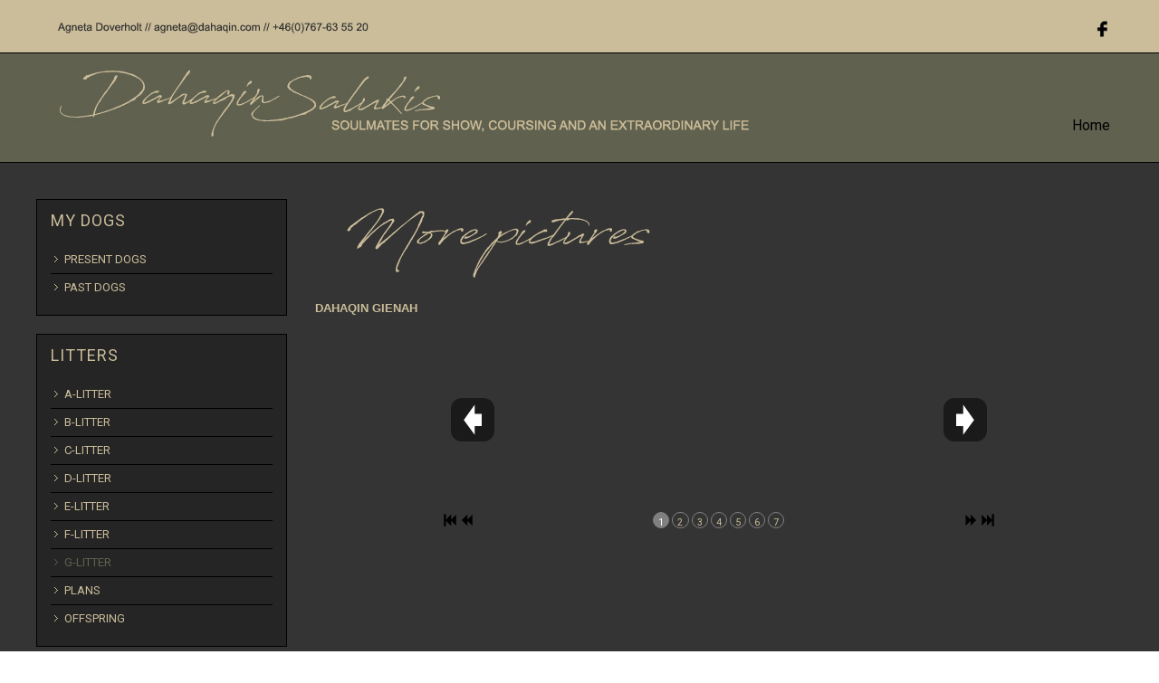

--- FILE ---
content_type: text/html; charset=UTF-8
request_url: http://dahaqin.com/index.php/g-litter/10-my-dogs/43-more-pictures-dahaqin-gienah
body_size: 5124
content:

<!DOCTYPE html PUBLIC "-//W3C//DTD XHTML 1.0 Transitional//EN" "http://www.w3.org/TR/xhtml1/DTD/xhtml1-transitional.dtd">
<html xmlns="http://www.w3.org/1999/xhtml" xml:lang="en-gb" lang="en-gb" dir="ltr">
<head>
<base href="http://dahaqin.com/index.php/g-litter/10-my-dogs/43-more-pictures-dahaqin-gienah" />
	<meta http-equiv="content-type" content="text/html; charset=utf-8" />
	<meta name="author" content="Super User" />
	<meta name="generator" content="Joomla! - Open Source Content Management" />
	<title>More pictures - Dahaqin Gienah</title>
	<link href="/templates/allerta/favicon.ico" rel="shortcut icon" type="image/vnd.microsoft.icon" />
	<link href="/media/sigplus/css/sigplus.min.css?v=fbbf1e40713958267926524b03f3c8cd" rel="stylesheet" type="text/css" />
	<link href="/media/sigplus/engines/boxplusx/css/boxplusx.min.css?v=035e25ce6546e42d4c95495456ee7325" rel="stylesheet" type="text/css" />
	<link href="/media/sigplus/engines/slideplus/css/slideplus.min.css?v=a251e6958cdfe4db6f6e87b7a3852e2a" rel="stylesheet" type="text/css" />
	<style type="text/css">
#sigplus_1001 a.sigplus-image > img {
border-color:#000000 !important;
}
#boxplusx_sigplus_1001 .boxplusx-dialog, #boxplusx_sigplus_1001 .boxplusx-detail {
background-color:rgba(255,255,255,0.8);
color:#000;
}
#boxplusx_sigplus_1001 .boxplusx-detail td {
border-color:#000;
}
#boxplusx_sigplus_1001 .boxplusx-navigation {
height:60px;
}
#boxplusx_sigplus_1001 .boxplusx-navitem {
width:60px;
}
#boxplusx_sigplus_1001 .boxplusx-dialog.boxplusx-animation {
transition-timing-function:cubic-bezier(0.445, 0.05, 0.55, 0.95);
}
#sigplus_1001 .slideplus-slot {
width:200px;
}
#sigplus_1001 .slideplus-aspect {
padding-bottom:100%;
}
#sigplus_1001 .slideplus-navigation.slideplus-top {
display:none;
}
#sigplus_1001 .slideplus-content {
justify-content:center;
align-items:center;
}
#sigplus_1001 .slideplus-caption {
display:none;
}
#sigplus_1001 .slideplus-stripe {
animation-duration:800ms;
animation-timing-function:cubic-bezier(0.445, 0.05, 0.55, 0.95);
}

	</style>
	<script src="/media/sigplus/js/initialization.min.js?v=ff9209edd7aaded4585815a2ef79c266" defer="defer" type="text/javascript"></script>
	<script src="/media/sigplus/engines/boxplusx/js/boxplusx.min.js?v=90aef7691cedfcbdd5536f3de3b99f2d" defer="defer" type="text/javascript"></script>
	<script src="/media/sigplus/engines/slideplus/js/slideplus.min.js?v=e3dc662b3c2bdc0a4f2d085cc95cf4f8" defer="defer" type="text/javascript"></script>
	<script type="text/javascript">
document.addEventListener("DOMContentLoaded", function () {
__sigplusInitialize("sigplus_1001");
__sigplusCaption("sigplus_1001", null, "{$text} ({$current}\/{$total})");
window.sigplus=window.sigplus||{};window.sigplus.lightbox=window.sigplus.lightbox||{};window.sigplus.lightbox["#sigplus_1001 a.sigplus-image"]=(new BoxPlusXDialog({"id":"boxplusx_sigplus_1001","slideshow":0,"autostart":false,"loop":true,"navigation":"bottom","protection":false,"dir":"ltr"})).bind(document.querySelectorAll("#sigplus_1001 a.sigplus-image"));
new SlidePlusSlider(document.querySelector("#sigplus_1001 ul"), {"rows":1,"cols":3,"loop":true,"orientation":"horizontal","step":"single","links":true,"delay":0,"captions":"bottom","protection":false,"dir":"ltr"}, function (el) { return el.querySelector('.sigplus-image').getAttribute('data-title') || el.querySelector('.sigplus-image img').alt; });
}, false);
	</script>
	<meta property="og:image" content="http://dahaqin.com/cache/preview/7d5bda3a4f25602e4537a5b24a304d2c.jpg" />
	<meta property="og:image:width" content="549" />
	<meta property="og:image:height" content="960" />

<meta name="viewport" content="initial-scale=1.0, maximum-scale=1.0, user-scalable=0;">
<link rel="stylesheet" href="/templates/allerta/css/styles.css" type="text/css" />
<link rel="stylesheet" href="/templates/allerta/css/template.css" type="text/css" />
<!-- Google Font -->
<link href='http://fonts.googleapis.com/css?family=Roboto:400&subset=latin,latin-ext' rel='stylesheet' type='text/css' />


<style type="text/css">


/* Template Style
---------------------------------------------------------------------- */

	.sitedescription,
	.btn-primary, .flex-caption, div.list-title,
	.componentheading, a.readmore, #footer ul.menu, #footer ul.menu li a, .accordion-heading,
	blockquote, .btn-group,
	dl.article-info,
	dt.article-info-term,
	.pagination ul li a,
	.pagination p.counter.pull-right,
	.categories-list h4.item-title,
	div.contact fieldset legend,
	div.blog-featured fieldset legend,
	div.search fieldset legend,
	.cat-children h3.page-header,
	.lead,
	#k2FrontendEditToolbar h2,
	div.catItemHeader h3.catItemTitle,
	span.catItemHits,
	div.catItemCategory,
	div.catItemTagsBlock,
	div.catItemCommentsLink,
	div.itemHeader h2.itemTitle,
	div.itemToolbar ul li span.itemTextResizerTitle,
	div.itemToolbar ul li a.itemCommentsLink,
	div.itemToolbar ul li a.itemPrintLink span,
	div.itemToolbar ul li a.itemEmailLink span,
	div.itemRatingBlock span,
	div.itemRatingLog,
	span.itemHits,
	div.itemCategory,
	div.itemTagsBlock,
	div.itemRelCat,
	div.itemRelAuthor,
	div.itemNavigation a.itemNext,
	div.itemCommentsForm form label.formComment,
	div.itemCommentsForm form label.formName,
	div.itemCommentsForm form label.formEmail,
	div.itemCommentsForm form label.formUrl,
	div.tagItemHeader h2.tagItemTitle,
	div.tagItemCategory,
	div.userItemHeader h3.userItemTitle,
	div.userItemCategory,
	div.userItemTagsBlock,
	div.userItemCommentsLink,
	div.latestItemHeader h2.latestItemTitle,
	div.latestItemCategory,
	div.genericItemCategory span,
	div.genericItemCategory a,
	div.genericItemHeader h2.genericItemTitle,
	div.genericItemReadMore,
	div.k2ItemsBlock ul li a.moduleItemTitle,
	div.k2ItemsBlock ul li span.moduleItemDateCreated,
	div.k2ItemsBlock ul li a.moduleItemCategory,
	div.k2ItemsBlock ul li div.moduleItemTags,
	div.k2ItemsBlock ul li a.moduleItemComments,
	div.k2ItemsBlock ul li span.moduleItemHits,
	div.k2LatestCommentsBlock ul li span.lcUsername,
	div.k2LatestCommentsBlock ul li span.lcCommentDate,
	div.k2LatestCommentsBlock ul li span.lcItemTitle,
	div.k2LatestCommentsBlock ul li span.lcItemCategory,
	div.itemComments ul.itemCommentsList li span.commentDate,
	div.itemComments ul.itemCommentsList li span.commentAuthorName,
	div.k2UserBlock div.k2UserBlockDetails span.ubName,
	div.k2UsersBlock ul li a.ubUserName,
	.k2AccountPage th.k2ProfileHeading,
	#k2Container span.catItemAddLink a.modal,
	#k2Container span.userItemAddLink a.modal {
		font-family: 'Roboto', sans-serif;
		font-weight: 400;
	}
	h1, h2, h3, h4, h5, h6,
	.logo a, #nav ul li a, #menu-icon, 
	div.profile legend,
	.hello,
	div.k2ItemsBlock ul li div.moduleItemTags b,
	span.itemNavigationTitle {
		font-family: 'Roboto', sans-serif;
		font-weight: 400;
	}

	h2.item-page-title {
		font-family: 'Roboto', sans-serif;
		font-weight: 300;
	}

</style><script src="//ajax.googleapis.com/ajax/libs/jquery/1.8.3/jquery.min.js"></script>
<script type="text/javascript" src="/templates/allerta/js/jquery.noconflict.js"></script>

<script type="text/javascript" src="/templates/allerta/js/jquery.matchHeight-min.js"></script>
<script type="text/javascript">
jQuery(document).ready(function() {
    jQuery('#user1 .module, #user2 .module').matchHeight();
});
</script>


<link rel="stylesheet" href="/templates/allerta/bootstrap/css/bootstrap.min.css" type="text/css" />
<script type="text/javascript" src="/templates/allerta/bootstrap/js/bootstrap.min.js"></script>
<script type="text/javascript" src="/templates/allerta/js/scrolltopcontrol.js"></script>

	<script type="text/javascript" src="/templates/allerta/js/hoverIntent.min.js"></script>
    <script type="text/javascript" src="/templates/allerta/js/superfish.js"></script>

    <script type="text/javascript">
		jQuery(window).bind('resize load',function(){
		if( jQuery(this).width() > 799 ){
			jQuery('#nav ul.menu').addClass('sf-js-enabled');
						jQuery('#nav ul.menu').superfish({
							pathLevels	: 4,
							delay		: 300,
							animation	: {opacity:'show',height:'show',width:'hide'},
							speed		: 'fast',
							autoArrows	: true,
							dropShadows : false
						});	
		} else {
			jQuery('#nav ul.menu').removeClass('sf-js-enabled');
		}});	
</script>
<script type="text/javascript">
	jQuery(document).ready(function($){
		$('#nav-w').prepend('<a id="menu-icon">Menu</a>');
		$("#menu-icon").on("click", function(){
			$("#nav").slideToggle(500,"linear");
			$(this).toggleClass("active");
			
		});
	});
</script>

<script type="text/javascript" src="/templates/allerta/js/jquery.tinyTips.js"></script>
<script type="text/javascript" src="/templates/allerta/js/tools.js"></script>

</head>
<body class="background wbs">
<div id="scroll-top"></div>
<div id="topmininav-w">
<div id="topmininav">

<ul class="social">
		            <li><a href="https://www.facebook.com/agneta.doverholt" rel="nofollow" class="social-icon social_1" title="Follow us on Facebook">Follow us on Facebook</a></li>
        </ul>
 


<div class="custom" >
	<p style="text-align: left;"><img src="/images/banners/namn.jpg" alt="" /></p></div>

</div>
</div>
<div id="header-w">
    <div id="header" class="row-fluid">
            <div class="logo"><a href="/"><img class="allertalogo" src="/images/banners/logga1-1.jpg" alt="Dahaqin Salukis" /></a></div>
     
    	
	        			<div id="nav-w">
            <div id="nav">
		    	
<ul class="menu">
<li class="item-101"><a href="/index.php" ><span class="menutitle">Home</span></a></li></ul>
              
            </div>
            </div> 			
        	                  
	</div>       
</div>
			
			
			 
			
			           
<div id="breadcrumb-w">
  
</div>
		   
<div id="main"> 
	<div id="wrapper-w"><div id="wrapper">
        <div id="comp-w"> 
        	
							    					
        <div class="row-fluid">
                                        <div id="leftbar-w" class="span3 pull-left">
                    <div id="sidebar">
                        <div class="module  ">
	    	<h3 class="module-title">MY DOGS</h3>
        <div class="module-body">
    	
<ul class="menu">
<li class="item-114"><a href="/index.php/present-dogs" ><span class="menutitle">PRESENT DOGS</span></a></li><li class="item-113"><a href="/index.php/past-dogs" ><span class="menutitle">PAST DOGS</span></a></li></ul>
    </div>
</div>
<div class="module  ">
	    	<h3 class="module-title">LITTERS</h3>
        <div class="module-body">
    	
<ul class="menu">
<li class="item-105"><a href="/index.php/a-litter" ><span class="menutitle">A-LITTER</span></a></li><li class="item-106"><a href="/index.php/b-litter" ><span class="menutitle">B-LITTER</span></a></li><li class="item-107"><a href="/index.php/c-litter" ><span class="menutitle">C-LITTER</span></a></li><li class="item-108"><a href="/index.php/d-litter" ><span class="menutitle">D-LITTER</span></a></li><li class="item-109"><a href="/index.php/e-litter" ><span class="menutitle">E-LITTER</span></a></li><li class="item-110"><a href="/index.php/f-litter" ><span class="menutitle">F-LITTER</span></a></li><li class="item-111 current active"><a href="/index.php/g-litter" ><span class="menutitle">G-LITTER</span></a></li><li class="item-112"><a href="/index.php/plans" ><span class="menutitle">PLANS</span></a></li><li class="item-122"><a href="/index.php/offspring" ><span class="menutitle">OFFSPRING</span></a></li></ul>
    </div>
</div>
<div class="module  ">
	    	<h3 class="module-title">GALLERY</h3>
        <div class="module-body">
    	
<ul class="menu">
<li class="item-115"><a href="/index.php/art" ><span class="menutitle">ART</span></a></li><li class="item-117"><a href="/index.php/headstudies" ><span class="menutitle">HEADSTUDIES</span></a></li><li class="item-125"><a href="/index.php/headstudies-2" ><span class="menutitle">MOVEMENT</span></a></li><li class="item-118"><a href="/index.php/lure-coursing" ><span class="menutitle">LURE COURSING</span></a></li><li class="item-119"><a href="/index.php/stacked" ><span class="menutitle">STACKED</span></a></li><li class="item-120"><a href="/index.php/magazine-ads" ><span class="menutitle">MAGAZINE ADS</span></a></li></ul>
    </div>
</div>
                     
                    </div>
                    </div>
                                              
                        <div id="comp" class="span9">
                            <div id="comp-i">
                            	<div id="system-message-container">
	</div>

                                <div class="item-page">








<p><img src="/images/rubriker/more_pictures.jpg" alt="" /></p>
<p><span style="font-size: 10pt;"><strong><span style="font-family: arial, helvetica, sans-serif;">DAHAQIN GIENAH</span></strong></span></p>
<p><div id="sigplus_1001" class="sigplus-gallery sigplus-center sigplus-lightbox-boxplusx"><noscript class="sigplus-gallery"><ul><li><a class="sigplus-image" href="/images/litters/g_litter/gienah/gienah_01.jpg"><img class="sigplus-preview" src="/cache/preview/b3e239b6c2834543d6887c8ce336cdad.jpg" width="114" height="200" alt="" srcset="/cache/preview/7d5bda3a4f25602e4537a5b24a304d2c.jpg 228w, /cache/preview/b3e239b6c2834543d6887c8ce336cdad.jpg 114w, /cache/thumb/f3ba9f45439603d9fb35d52adeed5ece.jpg 34w" sizes="114px" /></a><div class="sigplus-summary"></div></li><li><a class="sigplus-image" href="/images/litters/g_litter/gienah/gienah_02.jpg"><img class="sigplus-preview" src="/cache/preview/1c2a31f025b9d6cb1055d2d32e22624e.jpg" width="200" height="144" alt="" srcset="/cache/preview/616c69e285b0261cec234670823121e8.jpg 400w, /cache/preview/1c2a31f025b9d6cb1055d2d32e22624e.jpg 200w, /cache/thumb/b91a977af91f6cda3fd928935390e52f.jpg 60w" sizes="200px" /></a><div class="sigplus-summary"></div></li><li><a class="sigplus-image" href="/images/litters/g_litter/gienah/gienah_03.jpg"><img class="sigplus-preview" src="/cache/preview/10853262fa84d63a7658caa3ea3f46f3.jpg" width="96" height="200" alt="" srcset="/cache/preview/ca770a498201be7867197b0a3fabed11.jpg 192w, /cache/preview/10853262fa84d63a7658caa3ea3f46f3.jpg 96w, /cache/thumb/944947c84dd3a1a70b41858810e8008d.jpg 28w" sizes="96px" /></a><div class="sigplus-summary"></div></li><li><a class="sigplus-image" href="/images/litters/g_litter/gienah/gienah_04.jpg"><img class="sigplus-preview" src="/cache/preview/fb6ef7f44620d455cafca6f4117e8b2c.jpg" width="200" height="134" alt="" srcset="/cache/preview/fc025e928343da690e0e446634aea91e.jpg 400w, /cache/preview/fb6ef7f44620d455cafca6f4117e8b2c.jpg 200w, /cache/thumb/b3dffec149fd200c5f560db2af741011.jpg 60w" sizes="200px" /></a><div class="sigplus-summary"></div></li><li><a class="sigplus-image" href="/images/litters/g_litter/gienah/gienah_05.jpg"><img class="sigplus-preview" src="/cache/preview/e366e2f74a7f38c3af8c1bdc48cc486a.jpg" width="200" height="131" alt="" srcset="/cache/preview/eda27d918fbf7c931842a95d0dc124ba.jpg 400w, /cache/preview/e366e2f74a7f38c3af8c1bdc48cc486a.jpg 200w, /cache/thumb/98241ebc3c0bdd17eb59299cf606f774.jpg 60w" sizes="200px" /></a><div class="sigplus-summary"></div></li><li><a class="sigplus-image" href="/images/litters/g_litter/gienah/gienah_06.jpg"><img class="sigplus-preview" src="/cache/preview/15b0093b044443ac224b7aafed16f5d8.jpg" width="200" height="133" alt="" srcset="/cache/preview/ad9d60ab2064ce4ff8280f41675f9b3f.jpg 400w, /cache/preview/15b0093b044443ac224b7aafed16f5d8.jpg 200w, /cache/thumb/64a94ff5ba2433c968439509681e5c25.jpg 60w" sizes="200px" /></a><div class="sigplus-summary"></div></li><li><a class="sigplus-image" href="/images/litters/g_litter/gienah/gienah_07.jpg"><img class="sigplus-preview" src="/cache/preview/1906d31f9ccaa3f7f4ff12a95531f0c8.jpg" width="121" height="200" alt="" srcset="/cache/preview/63cbea379711c417b37a795bce5b8054.jpg 242w, /cache/preview/1906d31f9ccaa3f7f4ff12a95531f0c8.jpg 121w, /cache/thumb/8e8d531c4ef8a6f6b8c619af1fe4eca2.jpg 36w" sizes="121px" /></a><div class="sigplus-summary"></div></li></ul></noscript></div></p>
	

</div>

                                <div class="clr"></div>                             
                            </div>
                        </div>
                                        </div>
		<div class="clr"></div>

					   
        </div>
        <div class="clr"></div>                       
  </div></div>  
</div>
                                <div id="usermap_wrapper">
                    <div id="usermap" class="row-fluid">
                        <div class="module   span12">
	    <div class="module-body">
    	

<div class="custom" >
	<p style="text-align: center;"><img src="/images/banners/logga2.jpg" alt="" /></p></div>
    </div>
</div>

                        <div class="clr"></div> 
                    </div>
                </div>
                       

			    
<div id="bottom_wrapper">			
				 

				

</div>

<div id="footer-w"><div id="footer">
                   
<div class="copyright">Copyright &copy; 2026 www.dahaqin.com <br /> Design and theme by JooThemes.net - <a href="http://joothemes.net/" target="_blank" title="Joomla Themes">Joomla Templates Free</a></div>
<div class="clr"></div>
</div></div>


	</body>
</html>

--- FILE ---
content_type: text/css
request_url: http://dahaqin.com/templates/allerta/css/styles.css
body_size: 7790
content:
/*******************************************************************************************

Allerta Joomla! 3 Responsive Template - March 2015
Package tpl-allerta-j3.zip
Version 1.0

http://joothemes.net

*******************************************************************************************/

html,body,div,span,applet,object,iframe,h1,h2,h3,h4,h5,h6,blockquote,pre,a,abbr,acronym,address,big,cite,code,del,dfn,font,img,ins,kbd,q,s,samp,small,strike,sub,sup,tt,var,center,dl,dt,dd,ul,li,fieldset,form,label,legend,table,caption,tbody,tfoot,thead,tr,th,td {background: transparent;border: 0;font-style: inherit;font-weight: inherit;margin: 0;padding: 0;outline: 0;vertical-align: baseline;} table {border-collapse: collapse;border-spacing: 0;}

/* Main Layout */
html {height: 100%;}
body { font:normal 13px/1.8em Roboto, Verdana, Arial, Helvetica, sans-serif; color:#cbbd9a;padding:0; margin:0; line-height: 1.7em; }
.background, #error, .contentpane{position: absolute;width: 100%;  margin:0; padding:0;}
h1,h2,h3,h4,h5,h6,legend {margin:0 !important; padding:0 0 10px 0; font-weight:700; color:#cbbd9a;}
legend {border-bottom:1px solid #000000; color:#dd171e!important; font-size:15px!important; border-bottom:none!important; }
.componentheading {font-size:24px; line-height:30px; margin:0; padding:0 0 15px 0;}
h1{font-size:35px; line-height:35px;}h2 {font-size:30px; line-height:30px;}h3 {font-size:25px; line-height:25px;}h4,h5,h6 {font-size:20px; line-height:20px;}
a, a.visited{color: #cbbd9a;text-decoration: none; -webkit-transition: all 0.3s ease; -moz-transition: all 0.3s ease; -o-transition: all 0.3s ease; transition: all 0.3s ease}
a:hover {color:#cbbd9a;text-decoration: underline;}
ul {margin:0 0 0 17px;}
p {margin-top: 0;margin-bottom: 10px;}
blockquote{margin:1em 0 1.5em 0;padding:.6em 1em .6em .6em !important;color:#cbbd9a;  font-size: 16px; line-height: 150%;
background-color: #fff; padding: 5px; 
border-left: 1px solid #cbbd9a !important;
border-right: 1px solid #cbbd9a;
border-top: 1px solid #cbbd9a;
border-bottom: 1px solid #cbbd9a;
}
blockquote p{padding:8px;margin:2px;}
blockquote blockquote{margin:1em 0 1em;}
element.style { height:auto;}
hr{margin:20px 0;border:0;border-top:1px solid #cbbd9a;border-bottom:1px solid #cbbd9a;}
.clr {clear: both;}
.highlight { background:#cbbd9a; color:#fff; padding:4px;}
/* Header */
#header-w {position:relative; background-color: #60614f; border-bottom: 1px solid #000000;}
#header {position:relative; height: auto; min-height:120px; max-width:1200px; margin:0 auto;}
#top { position:absolute; top:65px; right:0;}
#search { position:absolute; right:0; bottom:5px;}
.logo { position:absolute; top:5px; left:0;}
.logo.text {top:35px;}
.logo a{color:#cbbd9a;line-height: 60px; font-size:60px; text-align:left; text-decoration:none; -webkit-transition: all 0.5s ease;-moz-transition: all 0.5s ease;-o-transition: all 0.5s ease;transition: all 0.5s ease;}
.logo a span{display: block;}
.sitedescription {color:#cbbd9a; display: block ; font-size:16px; line-height: normal; letter-spacing:1px; font-weight:normal; -webkit-transition: all 0.5s ease;-moz-transition: all 0.5s ease;-o-transition: all 0.5s ease;transition: all 0.5s ease;}
.sitedescription:hover {color: #000000; text-decoration: none;}
.logo a:hover {color: #000000; text-decoration: none;}

/*Social icons*/

ul.social a.social-icon {display: inline-block; margin: 0 0 0 1px; padding: 0;width:24px; height:24px; text-indent: -9999px; font-size: 0;}
ul.social a.social_1 { background:url(../images/social/facebook.png) 0 0 no-repeat; }
ul.social a.social_2 { background:url(../images/social/twitter.png) 0 0 no-repeat; }
ul.social a.social_3 { background:url(../images/social/google.png) 0 0 no-repeat; }
ul.social a.social_4 { background:url(../images/social/youtube.png) 0 0 no-repeat; }
ul.social a.social_5 { background:url(../images/social/vimeo.png) 0 0 no-repeat; }
ul.social a.social_6 { background:url(../images/social/flickr.png) 0 0 no-repeat; }
ul.social a.social_7 { background:url(../images/social/pinterest.png) 0 0 no-repeat; }
ul.social a.social_8 { background:url(../images/social/picasa.png) 0 0 no-repeat; }
ul.social a.social_9 { background:url(../images/social/linkedin.png) 0 0 no-repeat; }
ul.social a.social_10 { background:url(../images/social/rss.png) 0 0 no-repeat; }
ul.social a.social_11 { background:url(../images/social/contact.png) 0 0 no-repeat; }

ul.social a.social-icon:hover {-webkit-filter: opacity(50%);}

/*Top MiniNavigation*/

#topmininav-w{
 	width: 100%;
	height: 20px;
	background-color: #cbbd9a;
	border-bottom: 1px solid #000;
	padding: 18px 0 20px 0;
	color: #000000;
 }

#topmininav{
	width: auto; max-width: 1200px;
	height: auto;
	margin-top: 20px;
	padding: 0;
	overflow: hidden;
	margin: 0 auto;
	text-transform: uppercase;
	font-size: 11px;
}

#topmininav ul.menu{
	float: left;
	margin: 5px 15px 0 12px;
}

#topmininav ul.social{
	float: right;
	margin: 0 12px 0 0;
}

#topmininav ul.menu li{
	display: inline-block;
	padding: 0 3px;
}

#topmininav ul.social li{
	display: inline-block;
	padding: 0 1px;
}

#topmininav a{
	color: #000000;
	text-decoration: none;
	-webkit-transition: all 0.5s ease;-moz-transition: all 0.5s ease;-o-transition: all 0.5s ease;transition: all 0.5s ease;
}

#topmininav a:hover{
	color: #999;
}

#topmininav span.separator{
	color: #ccc;
}

div.smile{
	width: 400px;
	float: left;
}


/* Top Login/Search Module */
#login,#search { float:right; margin:7px 7px 5px 0; padding:0;}
#search form { margin:0; padding:0;}
/* Login Module */
#login-form .login_label {}
#login-form .span2 { width:150px;}
#login-form .login_remember { float:right;}
#login-form a { display:block;}
#login-form a i { margin:0 10px 0 0;}
/* Search Component */
.only-search label{ display:inline; margin:0 10px 5px 0}
.search .inputbox{ width:120px;}
/* Top Menu*/
#top-nav { position:absolute; top:5px; right:0;}
#top-nav ul {margin:0; padding:0; float:right; }
#top-nav ul li {list-style:none; display:inline-block;position:relative; padding:0; margin:0 1px 0 0; height:25px; border-right:none;}
#top-nav ul li a { display:block;padding:0 0 0 15px; margin:0;line-height:25px;text-decoration:none;font-size:12px;color:#fff; text-transform:uppercase;
-webkit-transition:none; -moz-transition:none; -o-transition: none; transition:none}
#top-nav ul li a:hover {color:#000}
/* Menu*/
#nav-w {z-index: 999; position:relative;
	width: 100%;
	height: 50px;
	margin: 0;
	padding: 0;
}
#nav {min-height: 50px; width: 100%; max-width:800px; padding:0;  margin:0 ; position:relative; float: right; top: 58px;}
#nav ul {margin:0; padding:0; float: right; }
#nav ul li {list-style:none; display:inline-block;position:relative; padding:0; margin:0; height:44px; border-right:none;}
#nav ul li a { display:block;padding:0 14px; margin:0;line-height:44px;text-decoration:none;font-size:16px;color:#000000;
-webkit-transition: all 0.5s ease;-moz-transition: all 0.5s ease;-o-transition: all 0.5s ease;transition: all 0.5s ease;}
#nav ul.menu > li > a {color: #000000; text-decoration: none;}
#nav ul.menu > li > a:hover, #nav ul.menu > li.sfHover > a{color: #cbbd9a; text-decoration: none;}
#nav ul.menu > .active > a,
#nav ul.menu > .active > a:hover{color: #cbbd9a; text-decoration: none;}
#nav ul li a span.menutitle {}
#nav ul li a span.menudesc {display:none}
/* SubMenu */
#nav ul li ul,
#nav ul li ul ul,
#nav ul li ul ul ul,
#nav ul li ul ul ul ul,
#nav ul li ul ul ul ul ul,
#nav ul li.sfHover ul,
#nav ul li.sfHover ul ul,
#nav ul li.sfHover ul ul ul,
#nav ul li.sfHover ul ul ul ul,
#nav ul li.sfHover ul ul ul ul ul,
#nav ul li:hover ul,
#nav ul li:hover ul li ul,
#nav ul li:hover ul li ul li ul,
#nav ul li:hover ul li ul li ul li ul,
#nav ul li:hover ul li ul li ul li ul li ul
{position:absolute;width:217px;left:-999em;margin:0; padding:0; background: transparent;  border:none;
  -webkit-background-clip: padding-box;
     -moz-background-clip: padding;
          background-clip: padding-box;}
#nav ul li:hover ul, #menu ul li.sfHover ul {left:0;}
#nav ul li ul li:hover ul, #nav ul li ul li ul li:hover ul, #nav ul li ul li ul li ul li:hover ul, #nav ul li ul li ul li ul li ul li:hover ul{left:218px; top:0}
#nav ul li ul li {padding:0;height:auto;width:217px; margin:1px 0 0 0; border-right:none;}
#nav ul li ul li a {margin:0; padding:7px 14px;line-height:25px;font-size:15px;text-align:left; font-weight: 400;}
#nav ul li:hover ul li { background:none;}
#nav ul li:hover ul li a,
#nav ul li ul li a,
#nav ul li li ul li a,
#nav ul li.active ul li a,
#nav ul li ul li.active ul li a,
#nav ul li.active ul li a,
#nav ul li.active ul li.active ul li.active ul li a,
#nav ul li.active ul li.active ul li.active ul li.active ul li a,
#nav ul li.active ul li.active ul li.active ul li.active ul li.active ul li a{color:#000; background:#dd171e;  border:none; display:block }
#nav ul li ul li a:hover,
#nav ul li ul li.active a,
#nav ul li.active ul li a:hover,
#nav ul li li ul li a:hover,
#nav ul li ul li.active ul li.active a,
#nav ul li ul li.active a,
#nav ul li.active ul li a:hover,
#nav ul li.active ul li.active ul li.active ul li a:hover,
#nav ul li.active ul li.active ul li.active ul li.active a,
#nav ul li.active ul li.active ul li.active ul li.active ul li a:hover,
#nav ul li.active ul li.active ul li.active ul li.active ul li.active a,
#nav ul li.active ul li.active ul li.active ul li.active ul li.active ul li a:hover,
#nav ul li.active ul li.active ul li.active ul li.active ul li.active ul li.active a{ color: #000; background: transparent; }

#nav ul li.deeper.parent.sfHover ul li.deeper.parent.sfHover a, 
#nav ul li.deeper.parent.sfHover ul li.deeper.parent.sfHover ul li.deeper.parent.sfHover a{
	background:#dd171e; color: #000; 
}

#nav ul li.deeper.parent.sfHover ul li.deeper.parent.sfHover ul li a,
#nav ul li.deeper.parent.sfHover ul li.deeper.parent.sfHover ul li.deeper.parent.sfHover ul li a{
	background:#dd171e; color: #000;
}

#nav ul li.deeper.parent.sfHover ul li.deeper.parent.sfHover ul li a:hover,
#nav ul li.deeper.parent.sfHover ul li.deeper.parent.sfHover ul li.deeper.parent.sfHover ul li a:hover{
	background:#dd171e; color: #000;
}

#nav ul li ul li a:hover,
#nav ul li ul li.active a,
#nav ul li.active ul li a:hover,
#nav ul li li ul li a:hover,
#nav ul li ul li.active ul li.active a,
#nav ul li ul li.active a,
#nav ul li.active ul li a:hover,
#nav ul li.active ul li.active ul li.current.active a,
#nav ul li.active ul li.active ul li.active ul li a:hover,
#nav ul li.active ul li.active ul li.active ul li.active a,
#nav ul li.active ul li.active ul li.active ul li.current.active a,
#nav ul li.active ul li.active ul li.active ul li.active ul li a:hover,
#nav ul li.active ul li.active ul li.active ul li.active ul li.active a,
#nav ul li.active ul li.active ul li.active ul li.active ul li.active ul li a:hover,
#nav ul li.active ul li.active ul li.active ul li.active ul li.active ul li.active a{ color: #000; background: #dd171e; }


#nav ul li.active.deeper ul li.active.deeper ul li.current.active a{
	color: #000;
}

#nav ul.menu > li > a:hover, #nav ul.menu > li.sfHover > a{color: #cbbd9a; text-decoration: none;}
#nav ul.menu > .active > a,
#nav ul.menu > .active > a:hover{color: #cbbd9a; text-decoration: none;}


span.menudesc { display:none;}

/*** arrows **/
#nav .menu a.sf-with-ul {
	padding-right: 	2.25em;
	min-width:		1px;
}
.sf-sub-indicator {
	position:		absolute;
	display:		block;
	right:			.99em;
	top:			1.05em;
	width:			10px;
	height:			10px;
	text-indent: 	-999em;
	overflow:		hidden;
	background:		url('../images/arrows-ffffff.png') no-repeat -10px -100px;
}
a > .sf-sub-indicator {
	top:			0.9em;
	background-position: 0 -100px;
}

a:focus > .sf-sub-indicator,
a:hover > .sf-sub-indicator,
a:active > .sf-sub-indicator,
li:hover > a > .sf-sub-indicator,
li.sfHover > a > .sf-sub-indicator {
	background-position: -10px -100px;
}

#nav .menu ul .sf-sub-indicator { background-position:  -10px 0; }
#nav .menu ul a > .sf-sub-indicator { background-position:  0 0; }

#nav .menu ul a:focus > .sf-sub-indicator,
#nav .menu ul a:hover > .sf-sub-indicator,
#nav .menu ul a:active > .sf-sub-indicator,
#nav .menu ul li:hover > a > .sf-sub-indicator,
#nav .menu ul li.sfHover > a > .sf-sub-indicator {
	background-position: -10px 0; 
}

#menu-icon {display: none;}

@media screen and (max-width: 799px) {
#nav,#login,#search,#search button,#top-nav { display: none; }
#login,#search {float:none; clear:both; margin-left:5px}
#menu-icon {width:100%;height: 30px; text-decoration:none;background: #ca0000 url(../images/menu-icon.png) no-repeat right;cursor: pointer;display: block; line-height: 30px; color: #fff; text-indent: 15px; font-size: 20px; padding: 5px 0;}
#menu-icon:hover,#menu-icon.active  {background-color: #dd171e;}
/* Menu */
#nav-w {height:auto; display:block; padding: 0; color: #fff; text-transform: uppercase; margin-top:  150px}
#nav {position: relative;	display: none; background:#000; top: 0;}
#nav ul { position:relative; width: 100%; display: block; border-top: 1px solid #ca0000; background:#000; overflow:hidden}
#nav ul li {clear: both;float: none!important; border-right:none; display:block; max-width:100%; margin:0; border-bottom:1px solid #ca0000;}
#nav ul li a { margin:0; display:block; -webkit-border-radius:0;-moz-border-radius:0;-o-border-radius:0;border-radius:0;background-color: #dd171e; color: #fff !important; border-bottom:1px solid #ca0000;}
/* SubMenu */
#nav ul li ul{ position:relative; margin:0; padding:0; left:0; top:0;max-width:100%; border-top: 0;}
#nav ul li:hover ul, #menu ul li.sfHover ul { position:relative; left:0; top:0;}
#nav ul li ul li:hover ul { position:relative}
#nav ul li ul li { width:100%; margin: 0; border-bottom:1px solid #ca0000;}
#nav ul li ul,
#nav ul li ul ul,
#nav ul li ul ul ul,
#nav ul li ul ul ul ul,
#nav ul li ul ul ul ul ul,
#nav ul li:hover ul,
#nav ul li:hover ul li ul,
#nav ul li:hover ul li ul li ul,
#nav ul li:hover ul li ul li ul li ul,
#nav ul li:hover ul li ul li ul li ul li ul
{position:relative!important; margin:0; padding:0; left:0; width:100%; display:block;border-top: 0;}  

#nav ul li ul li a:hover,
#nav ul li ul li.active a,
#nav ul li.active ul li a:hover,
#nav ul li li ul li a:hover,
#nav ul li ul li.active ul li.active a,
#nav ul li ul li.active a,
#nav ul li.active ul li a:hover,
#nav ul li.active ul li.active ul li.active ul li a:hover,
#nav ul li.active ul li.active ul li.active ul li.active a,
#nav ul li.active ul li.active ul li.active ul li.active ul li a:hover,
#nav ul li.active ul li.active ul li.active ul li.active ul li.active a,
#nav ul li.active ul li.active ul li.active ul li.active ul li.active ul li a:hover,
#nav ul li.active ul li.active ul li.active ul li.active ul li.active ul li.active a{ color: #000; background: #f93722;}

#nav ul.menu > li > a:hover, #nav ul.menu > li.sfHover > a{color: #fff; text-decoration: none; background:#f93722;}
#nav ul.menu > .active > a,
#nav ul.menu > .active > a:hover{color: #fff; text-decoration: none; background:#f93722;}

}

/* Content */
#main { margin:0 auto; position: relative; background:none}
#wrapper-w { padding:40px 0 0 0; border-bottom: 1px solid #000;}
#wrapper { margin:0 auto; max-width:1200px; padding:0;position: relative;}
#comp-w { clear:both;margin:0 auto; padding: 0 0 40px 0; min-height:300px;}
#comp {}

#comp-i {padding:0}
.full { padding:0; margin:0; clear:both}
.contact a { text-decoration:none}
/* Article Columns */
.column-1, .column-2, .column-3, .column-4 { position:relative; margin:0; padding:0;}
/* Content styles */
#archive {padding:0; margin:0;}
.archive {padding:0;}
.archive .article-count {color:#000;}
.blog-featured {}
.blog-featured .items-row{padding: 15px 0 15px 0; overflow: hidden;}
.items-leading {position: relative; clear:both; margin:0 0 20px 0;  padding:0;}
.leading { margin:0 0 20px 0; position:relative;}
.items-row {position: relative;clear:both; display:block;}
div.blog .items-row {border-bottom: 1px solid #ccc; padding-bottom: 25px; margin-bottom: 20px; }
.item-separator {}
.item-page { position:relative;}
.item-page-title {padding:0 70px 15px 0; margin:0 0 10px 0}
div.blog-featured .item-page-title {padding:0 0 15px 0;}
.item-page-title, .item-page-title a {text-decoration:none;font-size:35px; line-height:35px;} 
.item-page-title a:hover {}
.buttonheading { position:absolute; top:5px; right:5px;}
.buttonheading .edit-icon,
.buttonheading .print-icon,
.buttonheading .email-icon {margin:0; padding:0; width:20px; height:20px; overflow:hidden; float: left;}

.iteminfo {font-size: 11px;display:block;color:#000; margin:0 0 5px 0; text-transform: uppercase;}
.item-page .iteminfo {margin:0 0 15px 0;}
.iteminfo span { margin:0 10px 0 0;}
.iteminfo .tags span { margin:0;}
.iteminfo .tags span.tag-list0 { margin:0 0 0 4px;}
.iteminfo a {} .iteminfo a:hover {}
.iteminfo .category,.iteminfo .sub-category,.iteminfo .create,.iteminfo .modified,.iteminfo .published,.iteminfo .createdby,.iteminfo .hits, .iteminfo .tags, .iteminfo .tagi { display:inline-block}
.iteminfo .createdby {font-weight:bold;}
.items-more {clear:both;} h3.items-more { font-size:14px; padding:0; margin:0;}
.items-more ol { margin:0 0 0 30px; padding:0}

ul.tags.inline li {background: none !important; display: inline; padding: 0 !important;}

.iteminfo .tags a.label {display:inline-block;padding:0;font-size:11px;font-weight: normal;line-height:normal;color:#dd171e;vertical-align:baseline;white-space:nowrap;background-color: transparent;}
.iteminfo .tags a.label:hover { text-decoration: underline;}

#mailto-window h2 {font-size: 20px !important;}
#mailto-window img{max-width:100% !important;width:auto\9;height:auto;vertical-align:middle;border:0;-ms-interpolation-mode:bicubic;}

table.category {}
th.item-title, th.list-title {font-size: 15px; font-weight: bold; text-align: left;}
/* Module Classes */
/* light */
.light {border:1px solid #176781 !important; background:#fff url(../images/light-bg.png) 0 0 repeat !important; color:#555 !important; }
.light .module-title{color:#555 !important; background:none!important;border-bottom:none!important;}
.light .module-body {border-top:none !important;}
.light a{ text-decoration:underline !important;}.light a:hover{ color:#333!important}
/* normal */
.normal {border:1px solid #000000 !important; background:#c5d6db url(../images/normal-bg.png) 0 0 repeat !important; color:#111!important;}
.normal .module-title{color:#111 !important; background:none!important;border-bottom:none!important;}
.normal .module-body {border-top:none !important;}
.normal a{text-decoration:underline !important; color:#111!important}.normal a:hover{ color:#111!important}
/* dark */
.dark {border:1px solid #000 !important; background:#222 url(../images/dark-bg.png) 0 0 repeat !important; color:#fff !important; text-shadow:1px 1px #000!important; }
.dark .module-title{color:#fff !important; background:none !important; border-bottom:none!important;}
.dark .module-body {border-top:none !important;}
.dark a{text-decoration:underline !important; color:#ccc!important}.dark a:hover{ color:#fff!important}

.light, .normal, .dark {-webkit-border-radius:5px;-moz-border-radius:5px;-o-border-radius:5px;border-radius:5px;padding:10px!important; }
.light ul.menu li a, .normal ul.menu li a, .dark ul.menu li a{ text-decoration:none!important}
.light .module-title, .normal .module-title, .dark .module-title {padding:0 0 0 5px!important; border:none!important; line-height:30px!important;  }
.light .module-body, .normal .module-body, .dark .module-body { padding:0 5px !important;}
/* Page Navigation */
ul.pagenav { display:block;} ul.pagenav li { list-style:none;} ul.pagenav li a{ display:block}
.pagenav-prev { float:left;}
.pagenav-next { float:right}
#pagination {clear:both; text-align:center;  padding:0;}

.inputbox, input, textarea, select {background:#fff; border:1px solid #000000;
-webkit-border-radius: 0 !important;
-moz-border-radius: 0 !important;
border-radius: 0 !important;
}
/* Breadcrumbs */
.breadcrumbs { padding:0; margin:0 0 10px 0; color:#fff}
.breadcrumbs a {color:#000}
.breadcrumbs .sep{ background:url(../images/arrow.png) 50% 50% no-repeat; padding:5px}
/* Sidebar */
#leftbar-w {}
#rightbar-w {}
#sidebar {padding:0; color:#fff}
#sidebar .module { margin-bottom:20px; color: #000; padding:10px 15px 15px 15px; background:#252525; border-left: 1px solid #000000; border-right: 1px solid #000000; border-top: 1px solid #000000; border-bottom: 1px solid #000000;}
#sidebar .module-title {font-size:18px; line-height:26px; color:#cbbd9a; padding:0 0 15px 0; letter-spacing:1px;}
#sidebar h3 { margin:0; padding:0 0 5px 0; }
#rightbar-w  .module-title {}
#sidebar .module-body {margin:0; padding:0;}
#sidebar .module-body p{padding:0; margin:0 0 5px 0;}
#sidebar  ul li { margin:0 5px; padding:0;}
#sidebar  a{ color:#000000}
#sidebar  a:hover{ color:#dd171e}
/*Sidebar redmodule*/
#sidebar .module.redmodule {color:#fff; background-color: #dd171e;}
#sidebar .module.redmodule .module-title {color:#fff;}
/*Sidebar blackmodule*/
#sidebar .module.blackmodule {color:#fff; background-color: #202020;}
#sidebar .module.blackmodule .module-title {color:#fff;}
/* Sidebar Menu*/
#sidebar .module ul.menu{margin:0; padding:0;list-style:none;}
#sidebar .module ul.menu li{ list-style:none; margin:0; padding:0; border-bottom: 1px solid #000000}
#sidebar .module ul.menu li:last-child{border-bottom: none;}
#sidebar .module ul.menu li:hover{}
#sidebar .module ul.menu li a {display:block;margin:0; padding:5px 0 5px 15px; background: url(../images/li-arrow-1.png) 4px 11px no-repeat; text-decoration:none; color: #cbbd9a; line-height:20px;}

#sidebar .module ul.menu li ul li a,
#sidebar .module ul.menu li ul li ul li a,
#sidebar .module ul.menu li.active ul li a,
#sidebar .module ul.menu li.active ul li.active ul li a{display:block;margin:0; padding:4px 0 5px 17px; background: url(../images/menu-lr-sub.png) 2px 11px no-repeat; text-decoration:none; color: #333; line-height:20px;}


#sidebar .module ul.menu li a:hover,#sidebar .module ul.menu li.active a { background: url(../images/li-arrow-hover-1.png) 4px 11px no-repeat; text-decoration:none;color:#60614f; }

#sidebar .module ul.menu li ul li a:hover,
#sidebar .module ul.menu li ul li.active a,
#sidebar .module ul.menu li.active ul li a:hover,
#sidebar .module ul.menu li ul li.active ul li.active a {background: url(../images/menu-lr-sub-hover.png) 2px 11px no-repeat; text-decoration:none;color:#dd171e; }

#sidebar .module ul.menu li.active {}
/* Sidebar SubMenu*/
#sidebar .module ul.menu li ul {margin:0; }
#sidebar .module ul.menu li ul li ul {margin: 0 0 2px 0; }
#sidebar .module ul.menu li ul li {background:none;  margin:0; padding:0 0 0 10px; border-bottom: none;}
#sidebar .module ul.menu li:last-child, #sidebar .module ul.menu li ul li:last-child, #sidebar .module ul.menu li.active ul li:last-child { background:none }
#sidebar .module ul.menu li ul li a{}
#sidebar .module ul.menu li ul li a:hover{ border: 0;}
#sidebar .module ul.menu li ul li.active, #sidebar .module ul.menu li.active ul li {  background:url(../images/sidebar-menu-sep.png) bottom left repeat-x}
#sidebar .nav-list{padding:5px 0 !important;margin-bottom:0;}
#sidebar form {;margin:0;}
/*redmodule & blackmodule styles*/
#sidebar .module.redmodule a, #sidebar .module.blackmodule a{ color:#fff}
#sidebar .module.redmodule a:hover, #sidebar .module.blackmodule a:hover{ color:#fff; text-decoration: underline;}

#sidebar .module.redmodule ul.menu li a,
#sidebar .module.redmodule ul.menu li.active ul li a,
#sidebar .module.redmodule ul.menu li ul li.active ul li a{color: #fff;}
#sidebar .module.redmodule ul.menu li a:hover, #sidebar .module.redmodule ul.menu li.active a,
#sidebar .module.redmodule ul.menu li ul li a:hover,
#sidebar .module.redmodule ul.menu li ul li.active a,
#sidebar .module.redmodule ul.menu li.active ul li a:hover,
#sidebar .module.redmodule ul.menu li ul li.active ul li.active a { background: url(../images/li-arrow.png) 7px 5px no-repeat; color:#fff; background-color: #c60000;}

#sidebar .module.redmodule ul.menu li{ list-style:none; margin:0; padding:0; border-bottom: 2px solid #c60000}

/* User 1 - User 2 - User 3 - User 4*/
#user1w, #user4w  {}
#user1w {max-width:1200px; margin:-150px auto 30px auto;}
#user1{padding:0; margin:0 auto;clear:both;}
#user2{padding:0; margin:0 auto;clear:both;}
#user1 .module { color:#333;margin-bottom:10px; padding:10px 15px; background:#fff; border-left: 1px solid #e4e4e4; border-right: 1px solid #e4e4e4; border-top: 1px solid #e4e4e4; border-bottom: 1px solid #ccc;}
#user2 .module { color:#333;margin-bottom:20px; padding:10px 15px; background:#fff; border-left: 1px solid #e4e4e4; border-right: 1px solid #e4e4e4; border-top: 1px solid #e4e4e4; border-bottom: 1px solid #ccc;}
#user1 .inner, #user2 .inner { padding:0 10px;}
#user1 .module-title, #user2 .module-title {display: block; font-size: 20px; line-height: 32px;letter-spacing:1px; color:#333;}
#user1 h3.module-title, #user2 h3.module-title {margin-bottom:0; padding-bottom:10px;} 
#user1 .module-body, #user2 .module-body {}
#user1 a, #user2 a { }
#user1 a:hover, #user2 a:hover { color:#000}
#user1 ul, #user2 ul {margin:0; padding:0;}
#user1 ul li, #user2 ul li { border-bottom: 1px solid #e4e4e4; list-style:none;}
#user1 ul li:last-child, #user2 ul li:last-child { border-bottom: none;}
#user1 ul li:hover, #user2 ul li:hover  {}
#user1 ul li a, #user2 ul li a { display:block; padding:2px 0; font-size:12px; color: #000;}
#user1 ul li a:hover, #user2 ul li a:hover {color: #dd171e; text-decoration: none; padding: 2px 0 2px 10px;}
/* User 3 */
#user3{padding:0; margin:0 auto;clear:both;}
#user3 .module{margin-bottom:10px}
#user3 .inner{ padding:0 10px;}
#user3 .module-title{display: block; font-size: 14px; line-height: 32px;letter-spacing:1px; text-transform:uppercase; color:#333;}
#user3 h3.module-title{margin-bottom:0; padding-bottom:0;} 
#user3 .module-body{}
#user3 a{}
#user3 a:hover{}
#user3 ul{margin:0; padding:0;}
#user3 ul li{ border-bottom:none ; list-style:none;}
#user3 ul li:hover{}
#user3 ul li a{ display:block; padding:0 0 0 20px; background:url(../images/user1-arrow.png) 0 50% no-repeat;text-decoration:none; font-size:14px;}
#user3 ul li a:hover{ color:#eee}

/* User 4 */
#user4w {padding:10px;  max-width:1200px; margin:0 auto; margin-top: 20px; background:#161616;
border-left: 1px solid #e4e4e4;
border-right: 1px solid #e4e4e4;
border-top: 1px solid #e4e4e4;
border-bottom: 1px solid #ccc;
}
#user4 {clear:both; color:#fff;}
#user4 h1, #user4 h2, #user4 h3, #user4 h4, #user4 h5{} 
#user4 .inner { }
#user4 .module-title {margin:0 0 10px 0;padding:0;display: block; font-size: 14px; line-height:32px; color:#fff; letter-spacing:1px; text-transform:uppercase}
#user4 .module-body {padding:0; margin:0;}
#user4 ul {margin:0; padding:0;}
#user4 ul li {list-style:none; border-bottom:1px dotted #484a4e}
#user4 ul li a {}
#user4 a {color:#dd171e; text-decoration:underline}
#user4 a:hover {color:#fff;}
#user4 ul li:hover {}
#user4 ul li a {display:block; padding:0 0 0 20px; background:url(../images/user4-arrow.png) 0 50% no-repeat;text-decoration:none;font-size:14px;}
#user4 ul li a:hover {}

/* Footer */
#footer-w{overflow:hidden; border-bottom:10px solid #000000}
#footer { padding:20px 15px; margin:0 auto; max-width:930px; color: #60614f; text-align: center;}
#footer p{ margin:0; padding:0;}
#footer a { text-decoration:none;color:#60614f}
#footer a:hover {color:#60614f; border-bottom: 1px dotted;}
#footer ul {font-size: 16px; line-height: 170%;}

/* System Messages */
#system-message    {}
#system-message dt { font-weight: bold; }
#system-message dd { margin: 0; font-weight: bold; }
#system-message dd ul {  padding: 8px 35px 8px 14px; margin:0 0 20px 0; background-color: #fcf8e3; border: 1px solid #fbeed5; -webkit-border-radius: 4px; -moz-border-radius: 4px; border-radius: 4px; color: #c09853; list-style:none}
/* System Standard Messages */
#system-message dt.message { display: none; }
#system-message dd.message {  }
/* System Error Messages */
#system-message dt.error { display: none; }
#system-message dd.error ul {background-color: #f2dede; border-color: #eed3d7; color: #b94a48;}
/* System Notice Messages */
#system-message dt.notice { display: none; }
#system-message dd.notice ul {  background-color: #d9edf7; border-color: #bce8f1; color: #3a87ad;}
/* Debug */
#system-debug     { color: #ccc; background-color: #fff; padding: 10px; margin: 10px; }
#system-debug div { font-size: 11px;}
#error {padding:20px; text-align:center}
#error .error { color:#FF0000; display:block; padding:0;font-size: 200px; font-weight: bold; line-height: 200px;}
#error .center {width: 400px; margin-left:-200px;left: 50%; position: absolute; text-align: center; top: 20%}
#error .error { }
#error .error > span {display: inline-block;position: relative;}
#error .error > span:before {content: "";position: absolute;top: 70%;left: -30px;right: -30px;	height: 80px;background: url(../images/error.png) no-repeat;background-size: 100% 100%;}
#error ol li{ text-align:left;}
/* Offline */
.error-offline .error > span:before { top: 65%; }
.error-offline .message { width: 350px; }
/* Tooltips */
.tip-wrap { float: left;  padding: 8px 35px 8px 14px; margin-bottom: 20px; background-color: #535353; border: 1px solid #222; -webkit-border-radius: 4px; -moz-border-radius: 4px;
border-radius: 4px; color: #fff; max-width: 200px;}
.tip-title {padding: 0; margin: 0; display:none}
.tip-text {font-size: 100%; margin: 0;}
#topcontrol {background:url(../images/to-top.png) 50% 50% no-repeat;width:60px;height:60px;white-space:nowrap;cursor: pointer;opacity:0.7;filter:progid:DXImageTransform.Microsoft.Alpha(opacity=70); bottom:20px; right:20px;}

#topcontrol {display: block; cursor: pointer; opacity: 1; bottom:20px; right:20px;
    background-color: rgba(203,189,154, 0.6); 
    width:50px; 
    height:50px;     
    background-repeat: no-repeat;
    -webkit-transition: background 0.3s ease;
    -moz-transition: background 0.3s ease;
    -ms-transition: background 0.3s ease;
    -o-transition: background 0.3s ease;
    transition: background 0.3s ease;
    background-image: url(../images/to-top.png); 
    background-position: top;
}

#topcontrol:hover{
	 background-color: #60614f;
    background-position: bottom;
}



@media screen and (max-width: 980px) {#comp-w { padding:10px}.camera_wrap { height:50%}}
@media screen and (max-width: 600px) {#top-mod,#social { display:none}.copy { float:none; text-align:center;} .logo { left:10px}.sitedescription {left:10px;}}
@media screen and (max-width: 480px) {}

/* Bootstrap */
.input-append .add-on,.input-prepend .add-on{display:inline-block;width:auto;height:20px;min-width:16px;padding:4px 5px;font-size:14px;font-weight:normal;line-height:20px;text-align:center;background-color: #e4e4e4 !important;border:1px solid #e4e4e4 !important;}
.table a { color:#333}
.table a:hover { color:#dd171e}
.table td{border-color:#e4e4e4!important}
.table th {border-color:#e4e4e4!important;background:#222!important;}
.table th a{color:#fff!important}
.table td /*IE*/ {background:#222!important;}
.table-bordered{border-color:#e4e4e4!important}
.table-bordered td{border-color:#e4e4e4 !important}
.table-striped tbody tr:nth-child(odd) td,.table-striped tbody tr:nth-child(odd) th{background-color:#fcfcfc !important;}
.table-striped tbody tr:nth-child(even) td,.table-striped tbody tr:nth-child(even) th{background-color:#f5f5f5 !important;}
.table-hover tbody tr:hover td,.table-hover tbody tr:hover th{background-color:#ececec !important;}

.nav>li>a{background-color:#dd171e!important; border-color:#ca0000!important; color:#fff!important}
.nav>li>a:hover { background-color:#ca0000!important;}
.pagination ul>li {margin: 0 5px 0 0; display: inline-block !important;}
.pagination ul>li>a,.pagination ul>li>span{background-color:#dd171e!important;border:0 important; color:#fff}
.pagination ul>li>a:hover,.pagination ul>.active>a,.pagination ul>.active>span{background-color: #191919 !important;}
.pagination ul>.active>a,.pagination ul>.active>span{color:#999999;}
.pagination ul>.disabled>span,.pagination ul>.disabled>a,.pagination ul>.disabled>a:hover{background-color: #e9e9e9 !important;color:#333!important;}
.pager a,.pager span, .pagenav a, .pagenav span{
background-color:#fff !important;color: #333;
border-left: 1px solid #e4e4e4;
border-right: 1px solid #e4e4e4;
border-top: 1px solid #e4e4e4;
border-bottom: 1px solid #ccc;
}
.pager a:hover,.pager span:hover, .pagenav a:hover, .pagenav span:hover{background-color:#dd171e!important;border-color: #dd171e; border-width:1px !important; border-style:solid; color:#fff!important;}

.accordion{margin-bottom:20px;}
.accordion-group{margin-bottom:2px;border:1px solid #B5B5B5!important;}
.accordion-heading{border-bottom:0; font-size:15px; letter-spacing:1px;}
.accordion-heading .accordion-toggle{display:block;padding:8px 15px;}
.accordion-toggle{cursor:pointer;}
.accordion-inner{padding:9px 15px;border-top:1px solid #B5B5B5!important;}

textarea,input[type="text"],input[type="password"],input[type="datetime"],input[type="datetime-local"],input[type="date"],input[type="month"],input[type="time"],input[type="week"],input[type="number"],input[type="email"],input[type="url"],input[type="search"],input[type="tel"],input[type="color"],.uneditable-input{background-color:#ffffff;border:1px solid #e4e4e4 !important;-webkit-box-shadow:inset 0 1px 1px rgba(0, 0, 0, 0.075);-moz-box-shadow:inset 0 1px 1px rgba(0, 0, 0, 0.075);box-shadow:inset 0 1px 1px rgba(0, 0, 0, 0.075);-webkit-transition:border linear .2s, box-shadow linear .2s;-moz-transition:border linear .2s, box-shadow linear .2s;-o-transition:border linear .2s, box-shadow linear .2s;transition:border linear .2s, box-shadow linear .2s;}
textarea:focus,input[type="text"]:focus,input[type="password"]:focus,input[type="datetime"]:focus,input[type="datetime-local"]:focus,input[type="date"]:focus,input[type="month"]:focus,input[type="time"]:focus,input[type="week"]:focus,input[type="number"]:focus,input[type="email"]:focus,input[type="url"]:focus,input[type="search"]:focus,input[type="tel"]:focus,input[type="color"]:focus,.uneditable-input:focus{border-color:#dd171e!important;outline:0;outline:thin dotted \9;-webkit-box-shadow:inset 0 1px 1px rgba(0, 0, 0, 0.075), 0 0 8px rgba(189, 0, 0, 0.6);-moz-box-shadow:inset 0 1px 1px rgba(0, 0, 0, 0.075), 0 0 8px rgba(189, 0, 0, 0.6);box-shadow:inset 0 1px 1px rgba(0, 0, 0, 0.075), 0 0 8px rgba(189, 0, 0, 0.6);}
input:focus:required:invalid,textarea:focus:required:invalid,select:focus:required:invalid{color:#b94a48!important;border-color:#ee5f5b!important;}input:focus:required:invalid:focus,textarea:focus:required:invalid:focus,select:focus:required:invalid:focus{border-color:#e9322d;-webkit-box-shadow:0 0 6px #f8b9b7;-moz-box-shadow:0 0 6px #f8b9b7;box-shadow:0 0 6px #f8b9b7;}
.btn{text-transform:uppercase!important; border: none !important;}
#login #je-login .btn-primary, .btn-primary {
  color: #fff!important;
  padding:4px 10px!important;
  background-color: #dd171e!important;
  background-image: none !important;}
#login #je-login .btn-primary:hover,.btn-primary:hover,.btn-primary:active,.btn-primary.active{color: #fff!important; background-color: #5f5f5f!important; *background-color: #5f5f5f!important;}
#login #je-login .btn-primary:active,#login #je-login .btn-primary.active,.btn-primary:active,.btn-primary.active{ background-color: #5f5f5f \9!important;}
.icon-read-more{background-position:-456px -72px!important; margin-top:2px!important;}
a.btn-readmore {-webkit-transition:none; -moz-transition:none; -o-transition:none; transition:none}
a.btn-readmore{  
  color: #ffffff!important;
  padding:4px 10px!important;
  text-shadow: 0 -1px 0 rgba(0, 0, 0, 0.25);
  background-color: #111111!important;
  background-image: -moz-linear-gradient(top, #333333, #000000)!important;
  background-image: -webkit-gradient(linear, 0 0, 0 100%, from(#333333), to(#000000))!important;
  background-image: -webkit-linear-gradient(top, #333333, #000000)!important;
  background-image: -o-linear-gradient(top, #333333, #000000)!important;
  background-image: linear-gradient(to bottom, #333333, #000000)!important;
  background-repeat: repeat-x;
  filter: progid:DXImageTransform.Microsoft.gradient(startColorstr='#ff333333', endColorstr='#ff000000', GradientType=0)!important;
  border-color: #000000 #000000 #111111!important;
  *background-color: #333333!important;
  filter: progid:DXImageTransform.Microsoft.gradient(enabled = false)!important;}
a.btn-readmore:hover,a.btn-readmore:active,a.btn-readmore.active{  color: #ffffff!important; background-color: #000000!important; *background-color: #333333!important;}
a.btn-readmore:active,a.btn-readmore.active{background-color: #333333 \9!important;}
.thumbnail{margin-bottom: 10px;}
.thumbnail.pull-left{margin-right:10px!important}
.thumbnail.pull-right{margin-left:10px!important}
.row-fluid [class*="span"]:nth-child(4n+1) { margin-left:0!important}

--- FILE ---
content_type: text/css
request_url: http://dahaqin.com/templates/allerta/css/template.css
body_size: 4938
content:
/*******************************************************************************************

Allerta Joomla! 3 Responsive Template - March 2015
Package tpl-allerta-j3.zip
Version 1.0

http://joothemes.net

*******************************************************************************************/

body.background.defaultbg {background: #f9f9f9;}
body.background.lnd {background:url(../images/bg/lnd.png) repeat;}
body.background.ilu {background:url(../images/bg/ilu.png) repeat;}
body.background.ski {background:url(../images/bg/ski.png) repeat;}
body.background.reti {background:url(../images/bg/reti.png) repeat;}
body.background.la {background:url(../images/bg/la.png) repeat;}
body.background.wbs {background:url(../images/bg/wbs.png) repeat;}
body.background.lght {background:url(../images/bg/lght.png) repeat;}
body.background.nn {background:url(../images/bg/nn.png) repeat;}
body.background.noisel {background:url(../images/bg/noisel.png) repeat;}
body.background.hex {background:url(../images/bg/hex.png) repeat;}
body.background.agrey {background:url(../images/bg/agrey.png) repeat;}

body.contentpane {padding: 20px;}
div.formelm label{
	width: 100px; display: inline-block; margin-bottom: 7px;
}

/*mod_search*/

#top form.form-inline{
	width: 245px;
	height: auto;
	float: right;
	margin: 0 7px 0 0;
}

#top input#mod-search-searchword{
	background-color: #e7e7e7;
	width: 142px;
	height: 25px;
	padding: 0px 5px 0px 10px;
	float: left;
	display: inline;
	font-size: 12px;
	color: #353535;
	border: 1px solid #ccc !important;
	-webkit-border-radius:0;-moz-border-radius:0;border-radius:0;
}

#top input#mod-search-searchword:hover, #top input#mod-search-searchword:focus{
   -webkit-box-shadow: 0px 0px 100px 0px #e7e7e7;
   -moz-box-shadow: 0px 0px 100px 0px #e7e7e7;
    box-shadow: 0px 0px 100px 0px #e7e7e7; 
}

input#mod-search-searchword{
	width: 147px;
	height: 25px;
	padding: 0px 5px 0px 10px;
	float: left;
	display: inline;
	font-size: 12px;
}

input.button, button.button, button, .btn-primary{
	background-color: #dd171e;
	height: 27px;
	padding: 0 14px;
	color: #fff;
	cursor: pointer;
	font-size: 14px;
	text-transform: uppercase;
	border: 0;
	-webkit-border-radius: 0;
   -moz-border-radius: 0;
   border-radius: 0;
   text-shadow: 0 -1px 0 rgba(0, 0, 0, 1);
}

input.button:hover, button.button:hover, button:hover, .btn-primary:hover{
 	color: #fff;
	background-color: #5f5f5f;
	border: 0;
}

#topbottom input#mod_search_searchword:hover,
#topbottom input#mod_search_searchword:focus{
	background-color: #636363;
	border: 1px solid #000;
}

#topbottom input.button{
	float: right;
}


/*Slideshow*/

#slide-wrap, #tfj-slide-wrap{
background-color: #252525;
border-bottom: 1px solid #000000;
	width: 100%;
	height: auto;
	overflow: hidden; clear: both;
	  -webkit-box-shadow: 0 0 10px rgba(0, 0, 0, 0.2);
     -moz-box-shadow: 0 0 10px rgba(0, 0, 0, 0.2);
          box-shadow: 0 0 10px rgba(0, 0, 0, 0.2);
}

#slide-wrap{
	margin: 0 0 20px 0;
	padding: 0;
}

#tfj-slide-wrap{
	margin: 0;
	padding: 30px 0 35px 0;
}

.flexslider, #tfj-slide{
	width: auto; max-width: 100%; margin: 0 auto;
}

/*Typo*/

div.blog-featured h1.componentheading{
	padding: 40px 0 30px 0; margin-bottom: 15px; text-transform: uppercase; text-align: center;
}

.items-row.cols-1 h2.item-page-title, .items-row.cols-1 h2.item-page-title a {font-size: 24px; color: #000000; line-height: normal;}
.items-row h2.item-page-title, .items-row h2.item-page-title a {font-size: 20px; color: #000000; line-height: normal;}
.items-row h2.item-page-title a:hover {font-size: 20px; color: #dd171e;}
.items-row.cols-1 h2.item-page-title a:hover {font-size: 24px; color: #dd171e;}

#wrapper .thumbnail {display:block;padding:0 !important;-radius:0;-moz-border-radius:0;border-radius:0; border: 0;-webkit-box-shadow:0 0 0 !important;-moz-box-shadow:0 0 0 !important;box-shadow:0 0 0 !important; overflow: hidden;}
#wrapper .thumbnail img, .imgborder{-webkit-transition:all 0.2s ease-in-out;-moz-transition:all 0.2s ease-in-out;-o-transition:all 0.2s ease-in-out;transition:all 0.2s ease-in-out;}
#wrapper a.thumbnail:hover{border-color:#0088cc;-webkit-box-shadow:0 1px 4px rgba(0, 105, 214, 0.25);-moz-box-shadow:0 1px 4px rgba(0, 105, 214, 0.25);box-shadow:0 1px 4px rgba(0, 105, 214, 0.25);}
#wrapper .thumbnail>img{display:block;max-width:100%;margin-left:auto;margin-right:auto;}
#wrapper .thumbnail .caption{padding:9px;color:#555555;}

#wrapper .contact .thumbnail {display:inline-block;}

div .thumbnail img, .imgborder {border: 1px solid #ccc !important;}

.item-page ul, div.description ul, .category-desc ul { list-style: none; margin: 0 0 15px 5px;}

.item-page ul li, div.description ul li, .category-desc ul li, ul#archive-items li ul li, ul.level_1 li{
	background: url(../images/li-arrow-hover.png) left 8px no-repeat;
	padding: 0 0 0 10px;
	text-decoration: none;
 }
 
.item-page ol, div.description ol, .category-desc ol { counter-reset: li; margin-bottom: 15px; list-style: none; padding: 0}

.item-page ol li, div.description ol li, .category-desc ol li{ position: relative; padding-left: 30px;}

.item-page ol li:before, div.description ol li:before, .category-desc ol li:before { 
	content: counter(li); 
	counter-increment: li; 
	background: #dd171e; 
	color: #fff;
	font: normal 14px/20px sans-serif; 
	height: 20px; 
	text-align: center; 
	width: 20px; 
	position: absolute; 
	left: 0; 
	top: 2px; 
	-webkit-border-radius: 10px;
	   -moz-border-radius: 10px;
	        border-radius: 10px;
}
 
.category-desc {border-bottom: 1px solid #ccc; margin: 0 0 20px 0; padding-bottom: 18px;}

.nav.nav-tabs.nav-stacked>li>a{background-color:#fff!important; color:#333!important; background: url(../images/li-arrow.png) 4px 11px no-repeat; padding: 5px 0 5px 15px;}
.nav.nav-tabs.nav-stacked>li>a:hover {color: #dd171e !important; background: url(../images/li-arrow-hover.png) 4px 11px no-repeat; padding: 5px 0 5px 15px;}

/*Readmore*/

p.readm{
	margin: 0;
}

p.readmore a, a.readmore, div.item a.readmore{
 	background-color: #dd171e;
 	color: #eaeaea;
	padding: 5px 9px 4px 9px;
	display: inline-block;
	text-decoration: none;
	text-transform: uppercase;
	font-size: 12px;
	font-weight: 400;
	text-shadow: 0 1px 1px #c51418;
	-webkit-transition: all 0.5s ease;-moz-transition: all 0.5s ease;-o-transition: all 0.5s ease;transition: all 0.5s ease;
 }
 
p.readmore a:hover, a.readmore:hover, div.item a.readmore:hover{
 	color: #fff;
 	background-color: #191919;
 	text-shadow: 0 1px 1px #000;
 		-webkit-animation-name: pulse;
	-moz-animation-name: pulse;
	-o-animation-name: pulse;
	animation-name: pulse;
	animation-delay: 0.1s; /* W3C and Opera */
	-moz-animation-delay: 0.1s; /* Firefox */
	-webkit-animation-delay: 0.1s; /* Safari and Chrome */
	-webkit-animation-fill-mode:both;
	-moz-animation-fill-mode:both;
	-ms-animation-fill-mode:both;
	-o-animation-fill-mode:both;
	animation-fill-mode:both;
	-webkit-animation-duration:0.3s;
	-moz-animation-duration:0.3s;
	-ms-animation-duration:0.3s;
	-o-animation-duration:0.3s;
	animation-duration:0.3s;
 }
 
span.hits{
	padding: 10px 0 0 0; display: block;
}
 
/*Sigplus gallery*/

body div.sigplus-gallery ul > li img { margin:5px !important; border: 1px solid #ccc !important; padding:0px !important; }
body div.sigplus-gallery ul > li img { margin:5px !important; border:1px solid #ccc !important; padding:0px !important; }

/*Usermap*/

#usermap_wrapper{
	width: 100%;
	height: auto;
	border-bottom: 1px solid #000;
}

#usermap{
	width: auto; max-width: 100%; 
	margin: 0 auto;
	height: auto;
	overflow: hidden;
	clear: both;
}
 
 /*Bottom*/
 
 #bottom_wrapper{
   background-color: #111;
   border-bottom: 1px solid #000000;
   text-shadow: 0 1px 0 #000;
   width: 100%;
	height: auto;
	padding: 0;
	overflow: hidden;
	  -webkit-box-shadow: 0 0 10px rgba(0, 0, 0, 0.2);
     -moz-box-shadow: 0 0 10px rgba(0, 0, 0, 0.2);
          box-shadow: 0 0 10px rgba(0, 0, 0, 0.2);
}

#bottomgallery_wrapper{
 	width: 100%;
	height: auto;
	background-color: #fff;
	padding: 30px 0 45px 0;
 }

#bottomgallery{
	width: auto; max-width: 1200px; 
	margin: 0 auto;
	height: auto;
	margin-bottom: 0;
	overflow: hidden;
	clear: both;
	text-align: left;
	position: relative;
}

#user56{
	width: auto; max-width: 1200px; margin: 0 auto;
	height: auto;
	text-align: left;
   padding: 41px 0 20px 0;
	overflow: hidden;
	clear: both;
	color: #a1a1a1;
}


#user5, #user6{
	width: auto; max-width: 1200px;
	height: auto;
   padding: 0;
	overflow: hidden;
	clear: both;
}

#user5w, #user6w { padding:20px 0 0 0;}

#bottomgallery h3 {
	color: #191919;
	background-color: transparent;
	font-size: 20px;
	padding: 0 15px 5px 15px;
	margin: 0 0 10px 0;
}

#user5 h3, #user6 h3{
	border-bottom: 1px solid #393939;
	color: #c4c4c4;
	background-color: transparent;
	font-size: 20px;
	padding: 0 15px 5px 15px;
	margin: 0 0 10px 0;
	text-shadow: 0 1px 1px #000;
}

#bottom_modules ul, #bottomgallery ul, #user5 ul, #user6 ul{
	list-style: none;
	margin: 0 0 15px 0;
	padding: 0;
}

#bottom_modules ul li, #bottomgallery ul li, #user5 ul li, #user6 ul li, #bottom_wrapper form a{
  margin: 0 0 3px 0;
  background: url(../images/arrow-bottom.png) left 10px no-repeat;
  padding: 2px 0 4px 10px;
  border-bottom: 1px solid #000000;
}

a.llast{
	border-bottom: 0 !important;
}

#bottom_modules ul li:last-child, #bottomgallery ul li:last-child, #user5 ul li:last-child, #user6 ul li:last-child{
  border-bottom: none;
}


#bottom_modules .moduletable ul li a, #bottom_modules a, #bottomgallery ul li a, #user5 ul li a, #user5 a, #user6 ul li a, #user6 a{
	text-decoration: none;
	color: #a1a1a1;
	display: block;
}

#bottom_modules .moduletable ul li a:hover, #bottom_modules a:hover, #bottomgallery a:hover, #user5 a:hover, #user6 a:hover{
	color: white;
}

#bottom_modules a, #bottomgallery a{
	color: #b5b5b5;
	text-decoration: none;
}

#bottom_modules a:hover, #bottomgallery a:hover{
   color: #fff;
}

#user5 .module, #user6 .module{
	margin-bottom: 30px;
} 

#bottom_modules .modulecontent, #bottomgallery .modulecontent, #user5 .module-body, #user6 .module-body{
	padding: 15px 15px 0 15px;
}

#bottomgallery .module-body{
	padding-top: 15px;
}

#bottom_wrapper form label {font-size: 12px !important}
#bottom_wrapper form .nav-list {padding:5px 0 0 0;margin-bottom:0;}
#bottom_wrapper form a i {display: none;}

/*--------------------*/

input:hover, input.invalid:hover, select:hover, textarea:hover, form#emailForm input.inputbox:hover, input.inputbox:hover, .modulecontent form.form-login fieldset input:hover, input.inputbox.search-query:hover,
input:focus, input.invalid:focus, select:focus, textarea:focus, form#emailForm input.inputbox:focus, input.inputbox:focus, .modulecontent form.form-login fieldset input:focus, input.inputbox.search-query:focus{
	border: 1px solid #dd171e;
	-webkit-transition: all 0.5s ease;-moz-transition: all 0.5s ease;-o-transition: all 0.5s ease;transition: all 0.5s ease;
}

button.button.btn:hover, button.btn:hover, input.button.btn:hover, input.btn:hover{
	-webkit-transition: all 0.5s ease;-moz-transition: all 0.5s ease;-o-transition: all 0.5s ease;transition: all 0.5s ease;
}


/*bottom social icons*/

#bottom_social_wrapper{
 	width: 100%;
 	height: auto;
	min-height: 38px;
	font-size: 12px;
	background-color: #000;
 }
 
#bottom_social{
	width: auto; max-width: 1200px;
	height: auto;
	margin: 0 auto;
 }

#bottom_social ul.social {list-style: none; text-align: center; padding: 4px 0 0 0;}
#bottom_social ul.social li {display: inline; padding: 0 1px;}


/*Footer*/

#footer ul.menu {font-size: 16px; list-style: none; margin: 0 0 20px 0;}
#footer ul.menu li {display: inline; padding-right: 24px;}

/*Search*/

div#archive, #searchForm{
	padding: 15px;
	overflow: hidden;
color:#333;margin-bottom:10px; padding:10px 15px;
background: #fff; border-left: 1px solid #e4e4e4; border-right: 1px solid #e4e4e4; border-top: 1px solid #e4e4e4; border-bottom: 1px solid #ccc;
}

div.searchintro, div.ordering-box, div.form-limit{
	margin: 20px 0 0 0;
}

div.search-results{
	margin: 35px 0 0 0;
}

dd.result-category, dd.result-created{
	font-size: 10px; text-transform: uppercase; color: #A0A0A0;
}

label input[type="checkbox"], label input[type="radio"]{display: inline-block; vertical-align: top;}

/*Contact*/

div.list-title{
	font-size: 18px;
}

/*Breadcrumb*/

#breadcrumb-w{
 	width: 100%;
	height: auto;
	background-color: #cbbd9a;
	padding: 0;
	color: #000000;
	font-size: 11px;
 }

ul.breadcrumb{
   width: auto; max-width: 1200px; margin: 0 auto;
	color:#000000;padding:6px 0 4px 15px;
}

ul.breadcrumb li{
	text-shadow: 0 1px 0 #000;
}


ul.breadcrumb a{
	color: #000000;
}

.breadcrumb a:hover{
	color: #fff; text-decoration: none;
}

.breadcrumb li.active{
	color: #fff;
}

ul.breadcrumb div{display:inline-block; line-height: 28px; padding: 0 1px}

ul.breadcrumb .divider{color:#000000;}

/*tags*/

ul.category.list-striped{
	list-style: none; margin: 0;
}

ul.category.list-striped li{
	 border-bottom: 1px solid #ccc;
}

ul.category.list-striped h3{
	padding: 10px 0;
}

.registration form label,
.remind form label,
.reset form label,
.login form label,
.profile__edit form label,
.edit label
{
	display: inline-block;
	margin-right: 20px;
}

.profile .dl-horizontal dt{float:left;width:140px;clear:left;text-align:left;overflow:hidden;text-overflow:ellipsis;white-space:nowrap;}
.profile .dl-horizontal dd{margin-left:150px;}


/* Mobile Table*/
@media screen and (min-width: 768px) {

.contact .dl-horizontal {margin-bottom: 20px;}
.contact .dl-horizontal:after{clear: none;}
.contact .dl-horizontal dt{width: 150px;}
.contact .dl-horizontal dd{margin-left:160px;}
.contact .contact-position.dl-horizontal dd{margin-left: 160px;}

}


@media screen and (max-width: 240px) {

#topmininav-w {padding: 0 !important;}

#topmininav ul.social {text-align: center; padding: 10px; float: none; margin: 0 auto; display: none !important;}
#topmininav ul.menu {text-align: center; padding: 10px; float: none; margin: 0 auto; margin-top: 5px;}

#header {height: auto; min-height: 110px; padding: 10px 0;}
.logo {top:15px !important; text-align: center; width: 95%;}
.logo a{line-height: 36px !important; font-size:32px !important;}
.logo a span{display: block; width: 95%; text-align: center;}
.logo a span.sitedescription {float: none; font-size:14px; text-align: center; width: 95%; display: block;}

#nav-w {margin-top:  80px !important;}
#wrapper-w { padding: 0 !important;}
div.item {border-bottom: 1px solid #ccc; padding-bottom: 15px; margin-bottom: 15px; }
div.blog .items-row {border-bottom: 0; padding-bottom: 0; margin-bottom: 0; }

div.search, ul.flex-direction-nav {display: none;}

input,textarea,.uneditable-input{width:150px !important;}

.componentheading {font-size:20px; line-height:26px;}
.blog-featured .items-row{padding: 15px 0 0 0;}

#bottomgallery_wrapper {padding: 30px 0 0 0;}

}

@media screen and (min-width: 241px) and (max-width: 320px) {

#topmininav ul.social {text-align: center; padding: 10px; float: none; margin: 0 auto; display: none !important;}
#topmininav ul.menu {text-align: center; padding: 10px; float: none; margin: 0 auto; margin-top: 5px;}

#header {height: auto; min-height: 60px; padding: 15px 0 0 0;}
.logo {top:15px !important; text-align: center; width: 95%;}
.logo a{line-height: 46px !important; font-size:42px !important;}
.logo a span{display: block; width: 95%; text-align: center;}
.logo a span.sitedescription {float: none; font-size:18px; text-align: center; width: 95%; display: block;}

div.search, ul.flex-direction-nav {display: none;}

#nav-w {margin-top:  100px !important;}
#wrapper-w { padding:0 !important;}
div.item {border-bottom: 1px solid #ccc; padding-bottom: 15px; margin-bottom: 15px; }
div.blog .items-row {border-bottom: 0; padding-bottom: 0; margin-bottom: 0; }

.contact .pull-right {float: left !important; display: block; width: 100%;}
.contact .thumbnail.pull-right {margin-left: 0 !important; float: left !important; }
.contact .thumbnail>img{margin-left:0 !important;}

#bottom_social_wrapper { padding-bottom: 7px;}

}

@media screen and (min-width: 321px) and (max-width: 480px) {

div#top {display: none;}
#topmininav ul.social {text-align: center; padding: 10px; float: none; margin: 0 auto;}
#topmininav ul.menu {text-align: center; padding: 10px; float: none; margin: 0 auto; margin-top: 5px;}

.logo {top:30px !important; text-align: center; width: 95%;}
.logo a{line-height: 46px !important; font-size:42px !important;}
.logo a span{display: block; width: 100%; text-align: center;}
.logo a span.sitedescription {float: none; font-size:18px; text-align: center; width: 100%; display: block;}

div.search, ul.flex-direction-nav {display: none;}

#nav-w {margin-top:  130px !important;}
#wrapper-w { padding:20px 0 0 0 !important;}
div.item {border-bottom: 1px solid #ccc; padding-bottom: 15px; margin-bottom: 15px; }
div.blog .items-row {border-bottom: 0; padding-bottom: 0; margin-bottom: 0; }

}

@media screen and (min-width: 481px) and (max-width: 599px) {

div#top {display: none;}
#topmininav ul.social {text-align: center; padding: 10px 0; float: none; margin: 0 auto;}
#topmininav ul.menu {text-align: center; padding: 10px 0; float: none; margin: 0 auto; margin-top: 5px;}

.logo {top:20px; text-align: center; width: 95%;}
.logo a span{display: block; width: 100%; text-align: center;}
.logo a span.sitedescription {float: none; font-size:18px; text-align: center; width: 100%; display: block;}

#nav-w {margin-top:  150px !important;}
#wrapper-w { padding:20px 0 0 0 !important;}
div.item {border-bottom: 1px solid #ccc; padding-bottom: 15px; margin-bottom: 15px; }
div.blog .items-row {border-bottom: 0; padding-bottom: 0; margin-bottom: 0; }

}

@media screen and (min-width: 600px) and (max-width: 768px) {

#topmininav ul.social {text-align: center; padding: 10px; float: none; margin: 0 auto;}
#topmininav ul.menu {text-align: center; padding: 10px; float: none; margin: 0 auto; margin-top: 5px;}

.logo {top:20px; text-align: left; width: 95%;}
.logo a span{display: block; width: 100%; text-align: center;}
.logo a span.sitedescription {float: none; font-size:18px; text-align: center; width: 100%; display: block;}

#nav-w {margin-top:  160px !important;}
#wrapper-w { padding:20px 0 0 0 !important;}
div.item {border-bottom: 1px solid #ccc; padding-bottom: 15px; margin-bottom: 15px; }
div.blog .items-row {border-bottom: 0; padding-bottom: 0; margin-bottom: 0; }

ul.breadcrumb {padding:6px 0 4px 10px;}

div#footer {text-align: center;}

div#xmap ul.level_0{
  columns: 1 !important;
  -webkit-columns: 1 !important;
  -moz-columns: 1 !important;
  }

div.blog .items-row {border-bottom: 0; padding-bottom: 0; margin-bottom: 0; }

div.span3, div.span4, div.span6 {border-bottom: 1px solid #ccc; padding-bottom: 20px; margin-bottom: 20px; }
#bottom_wrapper div.span3, #bottom_wrapper div.span4, #bottom_wrapper div.span6, #bottom_wrapper div.span12 {border-bottom: 0; padding-bottom: 5px; margin-bottom: 15px; }

input[type=checkbox] { width: auto !important;}

#topmininav {padding-left: 12px !important; padding-right: 2px !important;}

}

@media screen and (min-width: 384px) and (max-width: 768px) {
 
.logo {left: 10px;}

}

@media screen and (max-width: 768px) {
 
img.allertalogo{
	margin: 0 auto;  display: block;
}
#prev, #next, #topcontrol, ul.flex-direction-nav {display: none !important;}
#user1w {margin: 0 auto 30px auto !important;}
#comp-w {padding-left: 15px !important; padding-right: 15px !important;}	
#topmininav {padding-left: 15px !important; padding-right: 15px !important;}

}


@media screen and (max-width:999px) {

div#xmap ul.level_0{
  columns: 2 !important;
  -webkit-columns: 2 !important;
  -moz-columns: 2 !important;
  }

}

@media screen and (min-width:999px) {

.logo { left: 15px; }

}


@media screen and (max-width:1024px) {

#comp-w {padding-left: 15px !important; padding-right: 15px !important;}

}


/*End mobile override*/

div#xmap ul.level_0{
  columns: 3;
  -webkit-columns: 3;
  -moz-columns: 3;
  margin: 0;
  }
  
 div#xmap ul {list-style: none;}
  
.muted{
	margin-top: 30px;
}

.contact dl.contact-address.dl-horizontal{
	margin-bottom: 20px;
}

/* ToolTip CSS  */
#tiptip_holder {
	display: none;
	position: absolute;
	top: 0;
	left: 0;
	z-index: 99999;
}

#tiptip_holder.tip_top {
	padding-bottom: 5px;
}

#tiptip_holder.tip_bottom {
	padding-top: 8px;
}

#tiptip_holder.tip_right {
	padding-left: 5px;
}

#tiptip_holder.tip_left {
	padding-right: 5px;
}

#tiptip_content {
	font-size: 11px;
	font-weight: 400;
	color: #fff;
	text-shadow: none;
	text-align: center;
	line-height: 1.4em;
	padding: 6px 9px;
	background-color: rgb(221, 23, 30);
	background-color: rgba(221, 23, 30,1);
}

#tiptip_arrow, #tiptip_arrow_inner {
	position: absolute;
	border-color: transparent;
	border-style: solid;
	border-width: 6px;
	height: 0;
	width: 0;
}

#tiptip_holder.tip_top #tiptip_arrow {
	border-top-color: rgb(221, 23, 30);
	border-top-color: rgba(221, 23, 30,1);
}

#tiptip_holder.tip_bottom #tiptip_arrow {
	border-bottom-color: rgb(221, 23, 30);
	border-bottom-color: rgba(221, 23, 30,1);
}

#tiptip_holder.tip_right #tiptip_arrow {
	border-right-color: rgb(221, 23, 30);
	border-right-color: rgba(221, 23, 30,1);
}

#tiptip_holder.tip_left #tiptip_arrow {
	border-left-color: rgb(221, 23, 30);
	border-left-color: rgba(221, 23, 30,1);
}

#tiptip_holder.tip_top #tiptip_arrow_inner {
	margin-top: -7px;
	margin-left: -6px;
	border-top-color: rgb(221, 23, 30);
	border-top-color: rgba(221, 23, 30,1);
}

#tiptip_holder.tip_bottom #tiptip_arrow_inner {
	margin-top: -5px;
	margin-left: -6px;
	border-bottom-color: rgb(221, 23, 30);
	border-bottom-color: rgba(221, 23, 30,1);
}

#tiptip_holder.tip_right #tiptip_arrow_inner {
	margin-top: -6px;
	margin-left: -5px;
	border-right-color: rgb(221, 23, 30);
	border-right-color: rgba(221, 23, 30,1);
}

#tiptip_holder.tip_left #tiptip_arrow_inner {
	margin-top: -6px;
	margin-left: -7px;
	border-left-color: rgb(221, 23, 30);
	border-left-color: rgba(221, 23, 30,1);
}

/*End ToolTip*/

/*Greyscale filter*/

.grayscale, .ot_image {
  /* Firefox 10+, Firefox on Android */
  filter: url("data:image/svg+xml;utf8,<svg xmlns='http://www.w3.org/2000/svg'><filter id='grayscale'><feColorMatrix type='matrix' values='0.3333 0.3333 0.3333 0 0 0.3333 0.3333 0.3333 0 0 0.3333 0.3333 0.3333 0 0 0 0 0 1 0'/></filter></svg>#grayscale");

  /* IE 6-9 */
  filter: gray;

  /*
    Chrome 19+,
    Safari 6+,
    Safari 6+ iOS,
    Opera 15+
  */
  -webkit-filter: grayscale(100%);
}

.grayscale.grayscale-fade, .ot_image {
  -webkit-transition: -webkit-filter .5s;
}

.grayscale.grayscale-fade:hover, .ot_image:hover {
  -webkit-filter: grayscale(0%);
  filter: none;
}

.grayscale-replaced.grayscale-fade svg, .ot_image svg{
  opacity: 1;
  -webkit-transition: opacity .5s ease;
  transition: opacity .5s ease;
}

.grayscale-replaced.grayscale-fade:hover svg, .ot_image:hover svg {
  opacity: 0;
}

/* End greyscale filter*/


/* Images transform */

#comp-i .thumbnail img:hover
{
	-ms-transform: scale(1.3,1.3); /* IE 9 */
    -webkit-transform: scale(1.3,1.3); /* Chrome, Safari, Opera */
    transform: scale(1.3,1.3);
	transition: all 0.5s;	
}

#comp-i .thumbnail img
{
	transition: all 0.5s;	
}

--- FILE ---
content_type: image/svg+xml
request_url: http://dahaqin.com/media/sigplus/engines/slideplus/css/icon-previous.svg
body_size: 163
content:
<?xml version="1.0" encoding="utf-8"?>
<svg xmlns="http://www.w3.org/2000/svg" viewBox="0 0 32 32">
<g><path d="M18 5v10l10-10v22l-10-10v10l-11-11z" /></g>
</svg>
